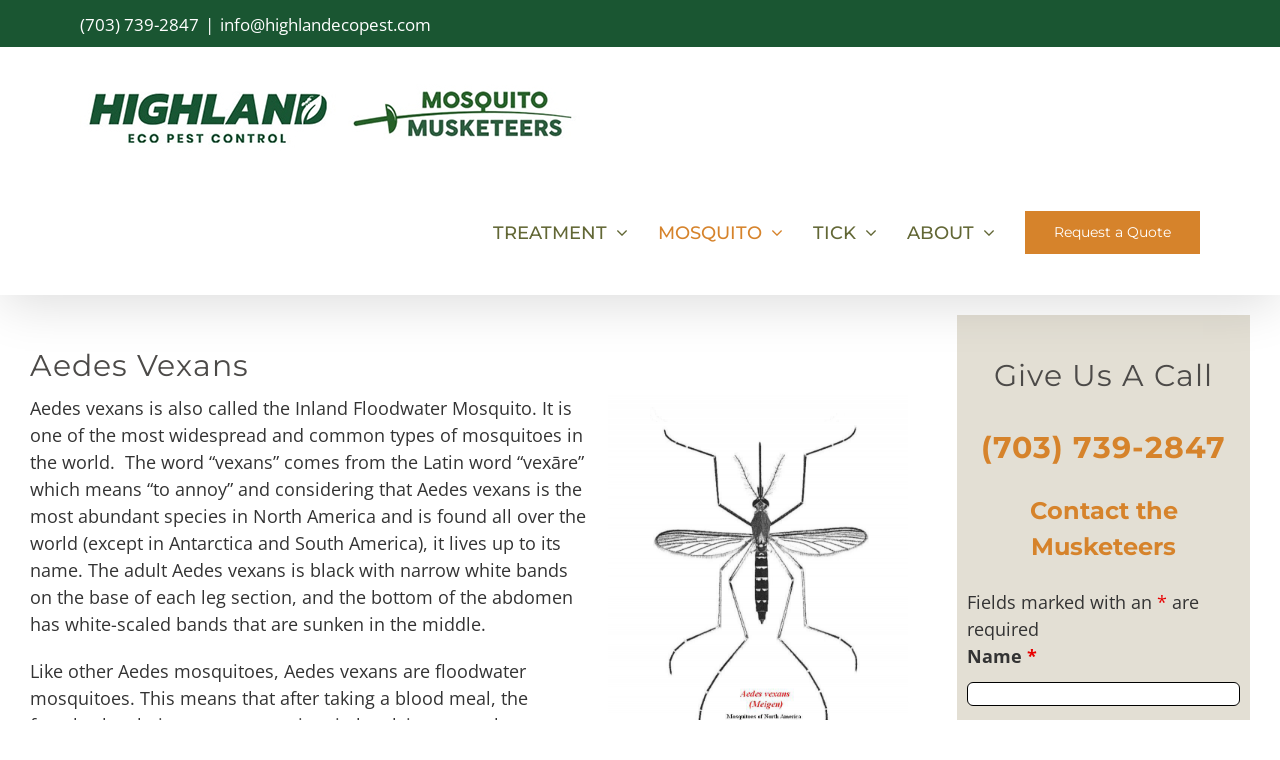

--- FILE ---
content_type: text/html; charset=utf-8
request_url: https://www.google.com/recaptcha/api2/anchor?ar=1&k=6LdgpQ4TAAAAAImD7tkgOh3EQAyxiNcaKPakKi3B&co=aHR0cHM6Ly93d3cubW9zcXVpdG9tdXNrZXRlZXJzLmNvbTo0NDM.&hl=en&v=N67nZn4AqZkNcbeMu4prBgzg&theme=light&size=normal&anchor-ms=20000&execute-ms=30000&cb=w2lrhu3ce0bu
body_size: 49235
content:
<!DOCTYPE HTML><html dir="ltr" lang="en"><head><meta http-equiv="Content-Type" content="text/html; charset=UTF-8">
<meta http-equiv="X-UA-Compatible" content="IE=edge">
<title>reCAPTCHA</title>
<style type="text/css">
/* cyrillic-ext */
@font-face {
  font-family: 'Roboto';
  font-style: normal;
  font-weight: 400;
  font-stretch: 100%;
  src: url(//fonts.gstatic.com/s/roboto/v48/KFO7CnqEu92Fr1ME7kSn66aGLdTylUAMa3GUBHMdazTgWw.woff2) format('woff2');
  unicode-range: U+0460-052F, U+1C80-1C8A, U+20B4, U+2DE0-2DFF, U+A640-A69F, U+FE2E-FE2F;
}
/* cyrillic */
@font-face {
  font-family: 'Roboto';
  font-style: normal;
  font-weight: 400;
  font-stretch: 100%;
  src: url(//fonts.gstatic.com/s/roboto/v48/KFO7CnqEu92Fr1ME7kSn66aGLdTylUAMa3iUBHMdazTgWw.woff2) format('woff2');
  unicode-range: U+0301, U+0400-045F, U+0490-0491, U+04B0-04B1, U+2116;
}
/* greek-ext */
@font-face {
  font-family: 'Roboto';
  font-style: normal;
  font-weight: 400;
  font-stretch: 100%;
  src: url(//fonts.gstatic.com/s/roboto/v48/KFO7CnqEu92Fr1ME7kSn66aGLdTylUAMa3CUBHMdazTgWw.woff2) format('woff2');
  unicode-range: U+1F00-1FFF;
}
/* greek */
@font-face {
  font-family: 'Roboto';
  font-style: normal;
  font-weight: 400;
  font-stretch: 100%;
  src: url(//fonts.gstatic.com/s/roboto/v48/KFO7CnqEu92Fr1ME7kSn66aGLdTylUAMa3-UBHMdazTgWw.woff2) format('woff2');
  unicode-range: U+0370-0377, U+037A-037F, U+0384-038A, U+038C, U+038E-03A1, U+03A3-03FF;
}
/* math */
@font-face {
  font-family: 'Roboto';
  font-style: normal;
  font-weight: 400;
  font-stretch: 100%;
  src: url(//fonts.gstatic.com/s/roboto/v48/KFO7CnqEu92Fr1ME7kSn66aGLdTylUAMawCUBHMdazTgWw.woff2) format('woff2');
  unicode-range: U+0302-0303, U+0305, U+0307-0308, U+0310, U+0312, U+0315, U+031A, U+0326-0327, U+032C, U+032F-0330, U+0332-0333, U+0338, U+033A, U+0346, U+034D, U+0391-03A1, U+03A3-03A9, U+03B1-03C9, U+03D1, U+03D5-03D6, U+03F0-03F1, U+03F4-03F5, U+2016-2017, U+2034-2038, U+203C, U+2040, U+2043, U+2047, U+2050, U+2057, U+205F, U+2070-2071, U+2074-208E, U+2090-209C, U+20D0-20DC, U+20E1, U+20E5-20EF, U+2100-2112, U+2114-2115, U+2117-2121, U+2123-214F, U+2190, U+2192, U+2194-21AE, U+21B0-21E5, U+21F1-21F2, U+21F4-2211, U+2213-2214, U+2216-22FF, U+2308-230B, U+2310, U+2319, U+231C-2321, U+2336-237A, U+237C, U+2395, U+239B-23B7, U+23D0, U+23DC-23E1, U+2474-2475, U+25AF, U+25B3, U+25B7, U+25BD, U+25C1, U+25CA, U+25CC, U+25FB, U+266D-266F, U+27C0-27FF, U+2900-2AFF, U+2B0E-2B11, U+2B30-2B4C, U+2BFE, U+3030, U+FF5B, U+FF5D, U+1D400-1D7FF, U+1EE00-1EEFF;
}
/* symbols */
@font-face {
  font-family: 'Roboto';
  font-style: normal;
  font-weight: 400;
  font-stretch: 100%;
  src: url(//fonts.gstatic.com/s/roboto/v48/KFO7CnqEu92Fr1ME7kSn66aGLdTylUAMaxKUBHMdazTgWw.woff2) format('woff2');
  unicode-range: U+0001-000C, U+000E-001F, U+007F-009F, U+20DD-20E0, U+20E2-20E4, U+2150-218F, U+2190, U+2192, U+2194-2199, U+21AF, U+21E6-21F0, U+21F3, U+2218-2219, U+2299, U+22C4-22C6, U+2300-243F, U+2440-244A, U+2460-24FF, U+25A0-27BF, U+2800-28FF, U+2921-2922, U+2981, U+29BF, U+29EB, U+2B00-2BFF, U+4DC0-4DFF, U+FFF9-FFFB, U+10140-1018E, U+10190-1019C, U+101A0, U+101D0-101FD, U+102E0-102FB, U+10E60-10E7E, U+1D2C0-1D2D3, U+1D2E0-1D37F, U+1F000-1F0FF, U+1F100-1F1AD, U+1F1E6-1F1FF, U+1F30D-1F30F, U+1F315, U+1F31C, U+1F31E, U+1F320-1F32C, U+1F336, U+1F378, U+1F37D, U+1F382, U+1F393-1F39F, U+1F3A7-1F3A8, U+1F3AC-1F3AF, U+1F3C2, U+1F3C4-1F3C6, U+1F3CA-1F3CE, U+1F3D4-1F3E0, U+1F3ED, U+1F3F1-1F3F3, U+1F3F5-1F3F7, U+1F408, U+1F415, U+1F41F, U+1F426, U+1F43F, U+1F441-1F442, U+1F444, U+1F446-1F449, U+1F44C-1F44E, U+1F453, U+1F46A, U+1F47D, U+1F4A3, U+1F4B0, U+1F4B3, U+1F4B9, U+1F4BB, U+1F4BF, U+1F4C8-1F4CB, U+1F4D6, U+1F4DA, U+1F4DF, U+1F4E3-1F4E6, U+1F4EA-1F4ED, U+1F4F7, U+1F4F9-1F4FB, U+1F4FD-1F4FE, U+1F503, U+1F507-1F50B, U+1F50D, U+1F512-1F513, U+1F53E-1F54A, U+1F54F-1F5FA, U+1F610, U+1F650-1F67F, U+1F687, U+1F68D, U+1F691, U+1F694, U+1F698, U+1F6AD, U+1F6B2, U+1F6B9-1F6BA, U+1F6BC, U+1F6C6-1F6CF, U+1F6D3-1F6D7, U+1F6E0-1F6EA, U+1F6F0-1F6F3, U+1F6F7-1F6FC, U+1F700-1F7FF, U+1F800-1F80B, U+1F810-1F847, U+1F850-1F859, U+1F860-1F887, U+1F890-1F8AD, U+1F8B0-1F8BB, U+1F8C0-1F8C1, U+1F900-1F90B, U+1F93B, U+1F946, U+1F984, U+1F996, U+1F9E9, U+1FA00-1FA6F, U+1FA70-1FA7C, U+1FA80-1FA89, U+1FA8F-1FAC6, U+1FACE-1FADC, U+1FADF-1FAE9, U+1FAF0-1FAF8, U+1FB00-1FBFF;
}
/* vietnamese */
@font-face {
  font-family: 'Roboto';
  font-style: normal;
  font-weight: 400;
  font-stretch: 100%;
  src: url(//fonts.gstatic.com/s/roboto/v48/KFO7CnqEu92Fr1ME7kSn66aGLdTylUAMa3OUBHMdazTgWw.woff2) format('woff2');
  unicode-range: U+0102-0103, U+0110-0111, U+0128-0129, U+0168-0169, U+01A0-01A1, U+01AF-01B0, U+0300-0301, U+0303-0304, U+0308-0309, U+0323, U+0329, U+1EA0-1EF9, U+20AB;
}
/* latin-ext */
@font-face {
  font-family: 'Roboto';
  font-style: normal;
  font-weight: 400;
  font-stretch: 100%;
  src: url(//fonts.gstatic.com/s/roboto/v48/KFO7CnqEu92Fr1ME7kSn66aGLdTylUAMa3KUBHMdazTgWw.woff2) format('woff2');
  unicode-range: U+0100-02BA, U+02BD-02C5, U+02C7-02CC, U+02CE-02D7, U+02DD-02FF, U+0304, U+0308, U+0329, U+1D00-1DBF, U+1E00-1E9F, U+1EF2-1EFF, U+2020, U+20A0-20AB, U+20AD-20C0, U+2113, U+2C60-2C7F, U+A720-A7FF;
}
/* latin */
@font-face {
  font-family: 'Roboto';
  font-style: normal;
  font-weight: 400;
  font-stretch: 100%;
  src: url(//fonts.gstatic.com/s/roboto/v48/KFO7CnqEu92Fr1ME7kSn66aGLdTylUAMa3yUBHMdazQ.woff2) format('woff2');
  unicode-range: U+0000-00FF, U+0131, U+0152-0153, U+02BB-02BC, U+02C6, U+02DA, U+02DC, U+0304, U+0308, U+0329, U+2000-206F, U+20AC, U+2122, U+2191, U+2193, U+2212, U+2215, U+FEFF, U+FFFD;
}
/* cyrillic-ext */
@font-face {
  font-family: 'Roboto';
  font-style: normal;
  font-weight: 500;
  font-stretch: 100%;
  src: url(//fonts.gstatic.com/s/roboto/v48/KFO7CnqEu92Fr1ME7kSn66aGLdTylUAMa3GUBHMdazTgWw.woff2) format('woff2');
  unicode-range: U+0460-052F, U+1C80-1C8A, U+20B4, U+2DE0-2DFF, U+A640-A69F, U+FE2E-FE2F;
}
/* cyrillic */
@font-face {
  font-family: 'Roboto';
  font-style: normal;
  font-weight: 500;
  font-stretch: 100%;
  src: url(//fonts.gstatic.com/s/roboto/v48/KFO7CnqEu92Fr1ME7kSn66aGLdTylUAMa3iUBHMdazTgWw.woff2) format('woff2');
  unicode-range: U+0301, U+0400-045F, U+0490-0491, U+04B0-04B1, U+2116;
}
/* greek-ext */
@font-face {
  font-family: 'Roboto';
  font-style: normal;
  font-weight: 500;
  font-stretch: 100%;
  src: url(//fonts.gstatic.com/s/roboto/v48/KFO7CnqEu92Fr1ME7kSn66aGLdTylUAMa3CUBHMdazTgWw.woff2) format('woff2');
  unicode-range: U+1F00-1FFF;
}
/* greek */
@font-face {
  font-family: 'Roboto';
  font-style: normal;
  font-weight: 500;
  font-stretch: 100%;
  src: url(//fonts.gstatic.com/s/roboto/v48/KFO7CnqEu92Fr1ME7kSn66aGLdTylUAMa3-UBHMdazTgWw.woff2) format('woff2');
  unicode-range: U+0370-0377, U+037A-037F, U+0384-038A, U+038C, U+038E-03A1, U+03A3-03FF;
}
/* math */
@font-face {
  font-family: 'Roboto';
  font-style: normal;
  font-weight: 500;
  font-stretch: 100%;
  src: url(//fonts.gstatic.com/s/roboto/v48/KFO7CnqEu92Fr1ME7kSn66aGLdTylUAMawCUBHMdazTgWw.woff2) format('woff2');
  unicode-range: U+0302-0303, U+0305, U+0307-0308, U+0310, U+0312, U+0315, U+031A, U+0326-0327, U+032C, U+032F-0330, U+0332-0333, U+0338, U+033A, U+0346, U+034D, U+0391-03A1, U+03A3-03A9, U+03B1-03C9, U+03D1, U+03D5-03D6, U+03F0-03F1, U+03F4-03F5, U+2016-2017, U+2034-2038, U+203C, U+2040, U+2043, U+2047, U+2050, U+2057, U+205F, U+2070-2071, U+2074-208E, U+2090-209C, U+20D0-20DC, U+20E1, U+20E5-20EF, U+2100-2112, U+2114-2115, U+2117-2121, U+2123-214F, U+2190, U+2192, U+2194-21AE, U+21B0-21E5, U+21F1-21F2, U+21F4-2211, U+2213-2214, U+2216-22FF, U+2308-230B, U+2310, U+2319, U+231C-2321, U+2336-237A, U+237C, U+2395, U+239B-23B7, U+23D0, U+23DC-23E1, U+2474-2475, U+25AF, U+25B3, U+25B7, U+25BD, U+25C1, U+25CA, U+25CC, U+25FB, U+266D-266F, U+27C0-27FF, U+2900-2AFF, U+2B0E-2B11, U+2B30-2B4C, U+2BFE, U+3030, U+FF5B, U+FF5D, U+1D400-1D7FF, U+1EE00-1EEFF;
}
/* symbols */
@font-face {
  font-family: 'Roboto';
  font-style: normal;
  font-weight: 500;
  font-stretch: 100%;
  src: url(//fonts.gstatic.com/s/roboto/v48/KFO7CnqEu92Fr1ME7kSn66aGLdTylUAMaxKUBHMdazTgWw.woff2) format('woff2');
  unicode-range: U+0001-000C, U+000E-001F, U+007F-009F, U+20DD-20E0, U+20E2-20E4, U+2150-218F, U+2190, U+2192, U+2194-2199, U+21AF, U+21E6-21F0, U+21F3, U+2218-2219, U+2299, U+22C4-22C6, U+2300-243F, U+2440-244A, U+2460-24FF, U+25A0-27BF, U+2800-28FF, U+2921-2922, U+2981, U+29BF, U+29EB, U+2B00-2BFF, U+4DC0-4DFF, U+FFF9-FFFB, U+10140-1018E, U+10190-1019C, U+101A0, U+101D0-101FD, U+102E0-102FB, U+10E60-10E7E, U+1D2C0-1D2D3, U+1D2E0-1D37F, U+1F000-1F0FF, U+1F100-1F1AD, U+1F1E6-1F1FF, U+1F30D-1F30F, U+1F315, U+1F31C, U+1F31E, U+1F320-1F32C, U+1F336, U+1F378, U+1F37D, U+1F382, U+1F393-1F39F, U+1F3A7-1F3A8, U+1F3AC-1F3AF, U+1F3C2, U+1F3C4-1F3C6, U+1F3CA-1F3CE, U+1F3D4-1F3E0, U+1F3ED, U+1F3F1-1F3F3, U+1F3F5-1F3F7, U+1F408, U+1F415, U+1F41F, U+1F426, U+1F43F, U+1F441-1F442, U+1F444, U+1F446-1F449, U+1F44C-1F44E, U+1F453, U+1F46A, U+1F47D, U+1F4A3, U+1F4B0, U+1F4B3, U+1F4B9, U+1F4BB, U+1F4BF, U+1F4C8-1F4CB, U+1F4D6, U+1F4DA, U+1F4DF, U+1F4E3-1F4E6, U+1F4EA-1F4ED, U+1F4F7, U+1F4F9-1F4FB, U+1F4FD-1F4FE, U+1F503, U+1F507-1F50B, U+1F50D, U+1F512-1F513, U+1F53E-1F54A, U+1F54F-1F5FA, U+1F610, U+1F650-1F67F, U+1F687, U+1F68D, U+1F691, U+1F694, U+1F698, U+1F6AD, U+1F6B2, U+1F6B9-1F6BA, U+1F6BC, U+1F6C6-1F6CF, U+1F6D3-1F6D7, U+1F6E0-1F6EA, U+1F6F0-1F6F3, U+1F6F7-1F6FC, U+1F700-1F7FF, U+1F800-1F80B, U+1F810-1F847, U+1F850-1F859, U+1F860-1F887, U+1F890-1F8AD, U+1F8B0-1F8BB, U+1F8C0-1F8C1, U+1F900-1F90B, U+1F93B, U+1F946, U+1F984, U+1F996, U+1F9E9, U+1FA00-1FA6F, U+1FA70-1FA7C, U+1FA80-1FA89, U+1FA8F-1FAC6, U+1FACE-1FADC, U+1FADF-1FAE9, U+1FAF0-1FAF8, U+1FB00-1FBFF;
}
/* vietnamese */
@font-face {
  font-family: 'Roboto';
  font-style: normal;
  font-weight: 500;
  font-stretch: 100%;
  src: url(//fonts.gstatic.com/s/roboto/v48/KFO7CnqEu92Fr1ME7kSn66aGLdTylUAMa3OUBHMdazTgWw.woff2) format('woff2');
  unicode-range: U+0102-0103, U+0110-0111, U+0128-0129, U+0168-0169, U+01A0-01A1, U+01AF-01B0, U+0300-0301, U+0303-0304, U+0308-0309, U+0323, U+0329, U+1EA0-1EF9, U+20AB;
}
/* latin-ext */
@font-face {
  font-family: 'Roboto';
  font-style: normal;
  font-weight: 500;
  font-stretch: 100%;
  src: url(//fonts.gstatic.com/s/roboto/v48/KFO7CnqEu92Fr1ME7kSn66aGLdTylUAMa3KUBHMdazTgWw.woff2) format('woff2');
  unicode-range: U+0100-02BA, U+02BD-02C5, U+02C7-02CC, U+02CE-02D7, U+02DD-02FF, U+0304, U+0308, U+0329, U+1D00-1DBF, U+1E00-1E9F, U+1EF2-1EFF, U+2020, U+20A0-20AB, U+20AD-20C0, U+2113, U+2C60-2C7F, U+A720-A7FF;
}
/* latin */
@font-face {
  font-family: 'Roboto';
  font-style: normal;
  font-weight: 500;
  font-stretch: 100%;
  src: url(//fonts.gstatic.com/s/roboto/v48/KFO7CnqEu92Fr1ME7kSn66aGLdTylUAMa3yUBHMdazQ.woff2) format('woff2');
  unicode-range: U+0000-00FF, U+0131, U+0152-0153, U+02BB-02BC, U+02C6, U+02DA, U+02DC, U+0304, U+0308, U+0329, U+2000-206F, U+20AC, U+2122, U+2191, U+2193, U+2212, U+2215, U+FEFF, U+FFFD;
}
/* cyrillic-ext */
@font-face {
  font-family: 'Roboto';
  font-style: normal;
  font-weight: 900;
  font-stretch: 100%;
  src: url(//fonts.gstatic.com/s/roboto/v48/KFO7CnqEu92Fr1ME7kSn66aGLdTylUAMa3GUBHMdazTgWw.woff2) format('woff2');
  unicode-range: U+0460-052F, U+1C80-1C8A, U+20B4, U+2DE0-2DFF, U+A640-A69F, U+FE2E-FE2F;
}
/* cyrillic */
@font-face {
  font-family: 'Roboto';
  font-style: normal;
  font-weight: 900;
  font-stretch: 100%;
  src: url(//fonts.gstatic.com/s/roboto/v48/KFO7CnqEu92Fr1ME7kSn66aGLdTylUAMa3iUBHMdazTgWw.woff2) format('woff2');
  unicode-range: U+0301, U+0400-045F, U+0490-0491, U+04B0-04B1, U+2116;
}
/* greek-ext */
@font-face {
  font-family: 'Roboto';
  font-style: normal;
  font-weight: 900;
  font-stretch: 100%;
  src: url(//fonts.gstatic.com/s/roboto/v48/KFO7CnqEu92Fr1ME7kSn66aGLdTylUAMa3CUBHMdazTgWw.woff2) format('woff2');
  unicode-range: U+1F00-1FFF;
}
/* greek */
@font-face {
  font-family: 'Roboto';
  font-style: normal;
  font-weight: 900;
  font-stretch: 100%;
  src: url(//fonts.gstatic.com/s/roboto/v48/KFO7CnqEu92Fr1ME7kSn66aGLdTylUAMa3-UBHMdazTgWw.woff2) format('woff2');
  unicode-range: U+0370-0377, U+037A-037F, U+0384-038A, U+038C, U+038E-03A1, U+03A3-03FF;
}
/* math */
@font-face {
  font-family: 'Roboto';
  font-style: normal;
  font-weight: 900;
  font-stretch: 100%;
  src: url(//fonts.gstatic.com/s/roboto/v48/KFO7CnqEu92Fr1ME7kSn66aGLdTylUAMawCUBHMdazTgWw.woff2) format('woff2');
  unicode-range: U+0302-0303, U+0305, U+0307-0308, U+0310, U+0312, U+0315, U+031A, U+0326-0327, U+032C, U+032F-0330, U+0332-0333, U+0338, U+033A, U+0346, U+034D, U+0391-03A1, U+03A3-03A9, U+03B1-03C9, U+03D1, U+03D5-03D6, U+03F0-03F1, U+03F4-03F5, U+2016-2017, U+2034-2038, U+203C, U+2040, U+2043, U+2047, U+2050, U+2057, U+205F, U+2070-2071, U+2074-208E, U+2090-209C, U+20D0-20DC, U+20E1, U+20E5-20EF, U+2100-2112, U+2114-2115, U+2117-2121, U+2123-214F, U+2190, U+2192, U+2194-21AE, U+21B0-21E5, U+21F1-21F2, U+21F4-2211, U+2213-2214, U+2216-22FF, U+2308-230B, U+2310, U+2319, U+231C-2321, U+2336-237A, U+237C, U+2395, U+239B-23B7, U+23D0, U+23DC-23E1, U+2474-2475, U+25AF, U+25B3, U+25B7, U+25BD, U+25C1, U+25CA, U+25CC, U+25FB, U+266D-266F, U+27C0-27FF, U+2900-2AFF, U+2B0E-2B11, U+2B30-2B4C, U+2BFE, U+3030, U+FF5B, U+FF5D, U+1D400-1D7FF, U+1EE00-1EEFF;
}
/* symbols */
@font-face {
  font-family: 'Roboto';
  font-style: normal;
  font-weight: 900;
  font-stretch: 100%;
  src: url(//fonts.gstatic.com/s/roboto/v48/KFO7CnqEu92Fr1ME7kSn66aGLdTylUAMaxKUBHMdazTgWw.woff2) format('woff2');
  unicode-range: U+0001-000C, U+000E-001F, U+007F-009F, U+20DD-20E0, U+20E2-20E4, U+2150-218F, U+2190, U+2192, U+2194-2199, U+21AF, U+21E6-21F0, U+21F3, U+2218-2219, U+2299, U+22C4-22C6, U+2300-243F, U+2440-244A, U+2460-24FF, U+25A0-27BF, U+2800-28FF, U+2921-2922, U+2981, U+29BF, U+29EB, U+2B00-2BFF, U+4DC0-4DFF, U+FFF9-FFFB, U+10140-1018E, U+10190-1019C, U+101A0, U+101D0-101FD, U+102E0-102FB, U+10E60-10E7E, U+1D2C0-1D2D3, U+1D2E0-1D37F, U+1F000-1F0FF, U+1F100-1F1AD, U+1F1E6-1F1FF, U+1F30D-1F30F, U+1F315, U+1F31C, U+1F31E, U+1F320-1F32C, U+1F336, U+1F378, U+1F37D, U+1F382, U+1F393-1F39F, U+1F3A7-1F3A8, U+1F3AC-1F3AF, U+1F3C2, U+1F3C4-1F3C6, U+1F3CA-1F3CE, U+1F3D4-1F3E0, U+1F3ED, U+1F3F1-1F3F3, U+1F3F5-1F3F7, U+1F408, U+1F415, U+1F41F, U+1F426, U+1F43F, U+1F441-1F442, U+1F444, U+1F446-1F449, U+1F44C-1F44E, U+1F453, U+1F46A, U+1F47D, U+1F4A3, U+1F4B0, U+1F4B3, U+1F4B9, U+1F4BB, U+1F4BF, U+1F4C8-1F4CB, U+1F4D6, U+1F4DA, U+1F4DF, U+1F4E3-1F4E6, U+1F4EA-1F4ED, U+1F4F7, U+1F4F9-1F4FB, U+1F4FD-1F4FE, U+1F503, U+1F507-1F50B, U+1F50D, U+1F512-1F513, U+1F53E-1F54A, U+1F54F-1F5FA, U+1F610, U+1F650-1F67F, U+1F687, U+1F68D, U+1F691, U+1F694, U+1F698, U+1F6AD, U+1F6B2, U+1F6B9-1F6BA, U+1F6BC, U+1F6C6-1F6CF, U+1F6D3-1F6D7, U+1F6E0-1F6EA, U+1F6F0-1F6F3, U+1F6F7-1F6FC, U+1F700-1F7FF, U+1F800-1F80B, U+1F810-1F847, U+1F850-1F859, U+1F860-1F887, U+1F890-1F8AD, U+1F8B0-1F8BB, U+1F8C0-1F8C1, U+1F900-1F90B, U+1F93B, U+1F946, U+1F984, U+1F996, U+1F9E9, U+1FA00-1FA6F, U+1FA70-1FA7C, U+1FA80-1FA89, U+1FA8F-1FAC6, U+1FACE-1FADC, U+1FADF-1FAE9, U+1FAF0-1FAF8, U+1FB00-1FBFF;
}
/* vietnamese */
@font-face {
  font-family: 'Roboto';
  font-style: normal;
  font-weight: 900;
  font-stretch: 100%;
  src: url(//fonts.gstatic.com/s/roboto/v48/KFO7CnqEu92Fr1ME7kSn66aGLdTylUAMa3OUBHMdazTgWw.woff2) format('woff2');
  unicode-range: U+0102-0103, U+0110-0111, U+0128-0129, U+0168-0169, U+01A0-01A1, U+01AF-01B0, U+0300-0301, U+0303-0304, U+0308-0309, U+0323, U+0329, U+1EA0-1EF9, U+20AB;
}
/* latin-ext */
@font-face {
  font-family: 'Roboto';
  font-style: normal;
  font-weight: 900;
  font-stretch: 100%;
  src: url(//fonts.gstatic.com/s/roboto/v48/KFO7CnqEu92Fr1ME7kSn66aGLdTylUAMa3KUBHMdazTgWw.woff2) format('woff2');
  unicode-range: U+0100-02BA, U+02BD-02C5, U+02C7-02CC, U+02CE-02D7, U+02DD-02FF, U+0304, U+0308, U+0329, U+1D00-1DBF, U+1E00-1E9F, U+1EF2-1EFF, U+2020, U+20A0-20AB, U+20AD-20C0, U+2113, U+2C60-2C7F, U+A720-A7FF;
}
/* latin */
@font-face {
  font-family: 'Roboto';
  font-style: normal;
  font-weight: 900;
  font-stretch: 100%;
  src: url(//fonts.gstatic.com/s/roboto/v48/KFO7CnqEu92Fr1ME7kSn66aGLdTylUAMa3yUBHMdazQ.woff2) format('woff2');
  unicode-range: U+0000-00FF, U+0131, U+0152-0153, U+02BB-02BC, U+02C6, U+02DA, U+02DC, U+0304, U+0308, U+0329, U+2000-206F, U+20AC, U+2122, U+2191, U+2193, U+2212, U+2215, U+FEFF, U+FFFD;
}

</style>
<link rel="stylesheet" type="text/css" href="https://www.gstatic.com/recaptcha/releases/N67nZn4AqZkNcbeMu4prBgzg/styles__ltr.css">
<script nonce="xyTbJ94ckNgxepBatdfyRQ" type="text/javascript">window['__recaptcha_api'] = 'https://www.google.com/recaptcha/api2/';</script>
<script type="text/javascript" src="https://www.gstatic.com/recaptcha/releases/N67nZn4AqZkNcbeMu4prBgzg/recaptcha__en.js" nonce="xyTbJ94ckNgxepBatdfyRQ">
      
    </script></head>
<body><div id="rc-anchor-alert" class="rc-anchor-alert"></div>
<input type="hidden" id="recaptcha-token" value="[base64]">
<script type="text/javascript" nonce="xyTbJ94ckNgxepBatdfyRQ">
      recaptcha.anchor.Main.init("[\x22ainput\x22,[\x22bgdata\x22,\x22\x22,\[base64]/[base64]/[base64]/[base64]/[base64]/[base64]/KGcoTywyNTMsTy5PKSxVRyhPLEMpKTpnKE8sMjUzLEMpLE8pKSxsKSksTykpfSxieT1mdW5jdGlvbihDLE8sdSxsKXtmb3IobD0odT1SKEMpLDApO08+MDtPLS0pbD1sPDw4fFooQyk7ZyhDLHUsbCl9LFVHPWZ1bmN0aW9uKEMsTyl7Qy5pLmxlbmd0aD4xMDQ/[base64]/[base64]/[base64]/[base64]/[base64]/[base64]/[base64]\\u003d\x22,\[base64]\\u003d\x22,\[base64]/Cix1cL8KgScO/PhHDhFvCrsOAwoLDo8Klwr7Dr8OcGH5JwqRnRCJ+WsOpWBzChcO1dsKEUsKLw4fCkHLDiSQYwoZ0w794wrzDuURCDsOewqHDoUtIw49jAMK6wovCtMOgw6ZkOsKmND5+wrvDqcKmXcK/[base64]/Ct8KxwpzDksOVwrjCkSvCnsOhPjLCrRo9BkdPwovDlcOULsK8GMKhClvDsMKCw501WMKuHV9rWcKFdcKnQCbCh3DDjsO7wpvDncO9a8Oawp7DvMKPw5rDh0ILw5Ydw7YrPW44WD5ZwrXDtn7CgHLCoxzDvD/Dkk3DrCXDisOAw4IPDFjCgWJFLMOmwpcTwozDqcK/[base64]/Dp3rCpWrClcOBVSdubRsDw7vDoGl6IcK/w4YDwpMxwqrDvX7DhcOzK8KpacKrJ8O1wqMbwqo/aWs8Omxqwp89w5U3w5E/RjvDicKEX8Opw4xswo7DicK3wr3Ctn1ZwpTCtcKLEMKcwqfCm8KdIFnCtwPDk8KOwrHDjMKkVcOPQCjCkMKbwqzDty7CvsOBFT7CsMKpQkVpw41sw4LDh0LDnETDtcOrw7cwCXjDgg/[base64]/Cp8KgCDsywqkcCwZBLEk4w7zCh8Oiw5N9wqHCo8OwN8O9LsKYeQXDocK5PsOrNcOnw41GeSnCssODNMORIMK6woZOKXNawrPDqlsDH8OQwqLDtMK0wpQ1w4nDgjZsKSZOaMKEPsKFw4I7w4BsJsKYPEh+wqHCs3PDpF/Cu8Klwq3CucKKwphSw4ZGSsOxw4zCv8O4QGvCuyVrw7PDh0tCw50cUsOpD8OgdSUnwpUqWcO8wqHDqcKRccKuecKjwq96MkHDi8KQf8KecMK1Y29zwopVwqgGQcO/wp3CkcOlwqBMKcKfcmsgw4oKw6jCu33DqMK+w7Ezwr/DicKALcKnI8KLbgpJwpFUNXTDksKaAW0Rw4bCv8KGRsKvfzfDslPDvmAvfsO1SMOrE8K9LMOzZsOfDMKpw7HClwjDq1/[base64]/[base64]/DtWPCr184MxvDicOIwo95w4FSwrLDnErCt8OpasOTwqE6L8ORKcKCw4XDkUAWEcObSGLCpDbDpSsXQcOtw6/Dgn4iacK7wq5CKMOQbAjCvcKMHsKQU8OCO2LCv8K9N8K/[base64]/CuRLCkVIWRQDDpcOveMKCwrDDn8KdwrDCpsKHwpfCpwoDwqRhAMKtUsOZw5nCgXsiwqA6V8KxKMOZw5fDo8Oawpt4Y8KIwo4wKMKTbzF2w6XCgcOIwr/DnC8paVg3fsKCwp/CuwhUw5lEW8Osw7QzZ8KBw5rCon5Uw5hAwrRbwp97wpnCj0DCkcOkJQbCpEnDiMOfDl3CksKbTCbCjMOmV0Egw5HCm2bDmcO6T8OYYzHCucKVw4/DhsKewqXDgERGaHBUa8KUOm9QwoNbdMOgwp1BdCtAw43CpUIHYyAqw7TDvsOwC8OZw6RIw4dww74/wqfDvHNnOxZwJClyLWnCvMONRiMQf3/DonTDnRTDgMOSJVJOPREqZcKDwpnDs1ZLPhUyw4rCuMOnPMOrwqEnYsO8O1sSIkrDu8KLIg3CozRJScKOw7nCvMKwPsOcH8KdAQXCscKFwrfCimLDgGx7F8KlwqXDk8KMw6Vtw6ldw4PComzDhwVSBcOPwozCpcKILCR8TcK2w7h/woHDlnbDvMKHYEUQw5QHw7NMbcKOQCQ4fsO4ccKxw6TChzNzwrd8wonCnn9dwqAMw7vCpcKdQsKTwrfDiDdmwq9paTYCw4nDp8K8wqXDusKhXBLDik/CiMKdTAYyPl3Dj8KbLsO2dxAuFBsxU1/DtsOVFFNQDHJUwrrDombDgMKaw5dlw4LCr142wp04wot/f33CssOSAcOOwonCoMKuT8OnT8OSOCxcH3M4FjJTw63CoWDCvwUeGgLCp8KrYEnCrsK0emrDkzIAdMOWFSXDocOUwq/CrhlMW8KYbsOOwp87woLCqsKGSjs9wqLCm8Oaw7YlLgvDjsK3wo9+wpbCmMOxO8KTVRRHw7vCi8Oow6kjwqjDhGPChhlSTMK4wqIXN0ofNMKNccO7wo/[base64]/ChQzCnTfCkgJ2w5EDw7/DksOcwpZPJS3DmMOYwqrCphNyw6/DicK6K8K9w7DDojzDjcOOwpDCgMKnwozDg8Oew7HDq2fDl8K1w4t/YWxDwr/[base64]/KsKUSsKSM1HCoADCqHJgwpnCgTbDkA7Crj1Gw60XMm4iKMOiSsKsOBthDAFGJMOdwrzDujXDrsOtwpPDjXzCs8Opw4oUNyXDv8KcCcO2UFYsw79EwqXCosKewrbCssK4w5dDcsOlwqBDa8OrLkdjcDPCi33CshLDkcKpwpzCj8KuwonChSFBbMOLRi/DgcKEwrNQPWjCmn7Dm0DCpcKSwrbDjMKpw4BkNE7CuhTCr0JBLsKpwq/CuXDCoTvClGdvRsKxwoQFAR0ga8KYwpgMw6bCgMOSw7lwwr7CiA0hwrnChhLCksOywpNeYRzCqAPDqSXCjxDDpMKlwrxdwoHDk3ogAMOndh3DrD1LMTzCrjPDg8Oiw4jCksOvwqTCvwLChkdPVMOEwrfDlMOTesKFwqBqw5PDtMOAwolawrpJw5kWbsOXwolnTMO/wpQUw6ZIZMKIw7pww5vDlW1DwqfDvcKnYm3DqTtnaCHCnsO1Q8OQw73CscO+wqM6LVzCq8Oew6bCrcKCeMOnNAHClC5Tw6F0wo/[base64]/wpHDjsKww7EQXsOwecOQw6PCmMKfwotUwrXDlMKGIsKgwqnDjVbCnDYxSsOZPTnChWLCs24gTjTCkMKCwrRTw6ZWVsOWYXPCmMOxw6/CgsOiX2TDqMOLwp9+wo1qRFlxCcOCagJ6wp3CqMO/[base64]/woYwwppaVMK3Ll/ClsKycDR8YUMgJMOncMKtA8KFwpVVXE7CkG/DsHfCgcO+w5dYGhDDr8KPwoTDocOowp3CjcKOw7IkQMKMOSYGwovCtsOJSRTCkH9AQ8KTDFPDlsKRwpJlNcKpwo1hw4XDhsOZRws/[base64]/Cs8OaJ3HCqsK/IMO5w6PDicODw4XDvcOjwq3CjnUfwr0lO8O1w4QlwqkmwoTCsAHCk8KDfB3DtcO/V3vCnMO6XVIjU8O4SMOwwpTCrsOtwqjDg0QtckvDq8K+w6BBwoXCghnCoMKswrDCpMO7wq0UwqXDqMKMQn7DkR5DUAzDrC0GwolXYw7DjTHCkMOtfBHDocOawpIBHH1SK8OcdsKkw5fDrcOMw7DCmkwSFVPCj8OweMKewohBY3/[base64]/CulMUbMOBJcKvw53DgMKbZAp1w4HDoQTDoQPCvyZINRQqPzLDocOOBxM7wovCtXPCtGjCq8KgwrnDmsK2fg/CllbCkRt2EXPCpwXCsiDCjsOQJxDDvcOyw4TDuEd7w5Nsw7/CjRXDhsK1OcO3w4rDksOcwqPCuClXw7/Dgh94wofCmMOwwoHDh2Z0wpjDsHfChcKKcMK8wrXCgBIrwox8aznCqMKBwr8ywo9uQnNNw6/Di0NSwrBhwpDDugQwYAliw78XwpHCu1Utw5pVw4PDm1DDl8O+FcOlw7XDlcKDUMO4w6gTYcO7wqE0wogSw7/DssOjK28MwpXCpMODwqUzw5rDvA3DgcKTSxHDhhYywo/CpMOMw5p6w7F8OMK3fxpWFkhHesKNQcONw654C0fDpMOfJUfDocKywqrCscOnw7gSScO7MsOPNcKpSUE6w4IOSiDCrsK3w64mw7MgTgtiwojDvzLDoMOLw5B3wqlsU8O4C8KFwoQSwq8mwp7DmBTDncKOGAh/wrjDqznCiVDCiHfCmHDDqRbClcOPwoB1UMOHd1BKCcKOfMOYPm5AKCbChjbDjsO8w4TCtzB6w6MyRVBiw5cYwpx/wozCqmDCn31Xw70jHkrCtcKkwprCvcK4awlTe8KZNEEIwr83UcKpUcOWbsKGwq8iw6bDrMKCw4wBw5x0X8KTw7XCu33CsCdmw7/Cg8O1GMKqw6NIJFDCkjHCiMKNWMOeAsK4FyPCi0gfP8KZw7vCtsOIwqtVwrbCksK/OMOaEi5+VcO7EndyTGDCt8Knw7YSw6XDqAzDv8KvQ8KKw7pBZsKpw5jDk8KvTg/Ci2bCg8K9NMOGw6vChy/CmQcWLsOPN8KVwrfDtxDDo8KXwpvCgsKKwoUUJGbCnsOgNjc4dcKPwrcPw6QewozCpVpow74lwp/Cgy0sAHseKUbCrMOUcsK6fF8tw7xjYcOUwpMdTsK0wpppw4HDlF8seMKbMGJnZcOJblbDllXCkcO/NRfDikN5wqhMSmkXw6zDsgvCvngQEkIkw6HDiDlswrR/[base64]/w47DpsOSWHfCt8Ogw5sIQGjDmMK6wrJyw4rCjBNTan/DkwLDoMONUibDlcKXNX50JsOtPsKGI8OiwrYHw7HDhyV5OcKTEsOzG8KfPsOEQTTChG3CpQ/DvcKAJcOIF8K6w6J9WsOIdMO7wpgDwoc2KX85QcODfxHCocKewrLCucKWw6TCmcKwGcKNYsORe8OiOcOLw5JJwp3CjhvCkWd3QkTCr8KIeFrDqDU0W2PDi3QfwqA6McKMZmXCiDNrwp8sw7bCtAbDusK/w7Ziw5Z1w5AYJGrDsMOUwrBAVUBbwpHCrjfDucO6LsOudMOOwp3CjDB9GRd/czbChl7DhybDpnrCplIqUg8+ZMObPD3CgmjCuGzDucKOw4bDq8O5MsKAwr8KHMOVN8OBwpXCqWXChxkbPMKcwr0FDGdHSWAOHcO4QHPCtcOEw5khw6l6wrtBBXXDhSbCr8Osw5PCr0ALw47CiURWw43DjUXDmg8lATrDnsKVwrPCk8KRwohFw5vDvDvCssOiw5XCl2/[base64]/[base64]/[base64]/w4LClnTCgMK2w7gPRlJNw5vDsMOzScOTfMK+GsKuwrodPEE8YR5DQADDmFLDgE3ChcOYwrnChXjCgcOQSsOPJMOqaRtYwq88Igw1wooqwpvCtcOUwqB3cXDDscOMwoXCsmrCscK3wqNPY8KhwoNFL8O5TTfCjDBCwrBbSF3Dtj/[base64]/Cr8O1w5vChBPCi8KJOMKFw5UKw5nDk8O4w7NmFcOVB8OMw4jCtzdCABnCk3/[base64]/DkcOVw7bDosKOwqvCrMKNwqDDtCTDm3szwpQTw4DDr8Ovw6TDsMKLwqXDlBbDgMOEdGNNZXZVw6TDhmrDvsKUKMKlDMK+w6HDjcOiLsKLwprCk3zDiMKDdMOyP0jDuHEBw7hTwotiFMOZwrjCuk88w5RCSjgowqrDiXfDjcKWB8Omw7rDqXl3WCnCmiBLRlvCvWh/[base64]/[base64]/Dm8KNwoLDt8Oyw5Muw5vCuCrCu8KAUsOZwqdPw5hCwqFgXcORT0PCphpew47DtMOgdl7CpER7wrATR8Oqw6rDgBHCj8KpRj/[base64]/[base64]/Ct8OPEcOLw4vDqkPCkA7CnsKawrQcwpPDgVjCqsOcSMOxHXzDqcOwAsK5dMOFw58Kw5REw5guW0nCkGTCvy7ClMOSD2xrDD/Cm2U3wrw7YB7CucK8agQQGcKsw7NLw5vCrl3CssKlw5Jow7vDoMONwohELcO7wox8w4jDv8OofmbDjSnDuMOCwphKcw/CrsONNVPDm8OqaMKtZDpEWMKuwovDrMKfZ0jDisO6wpcqf2nDh8OHC3LCncKRVQjDv8K6wpJFwrvDkgjDtSZCw69lL8OiwrpGw7J4J8O0fVQJd3c/DMOhSHg/U8Ouw4MuYz/DhGTChDAFADIzwrbCv8KYacOCw7RsTsKJwpAETUzCm2TCtk56wpZxwqLClUTClMOqw4HDlDjDu2jCqQ9GOsKpasOlwqsKQirDpsOqPsObw4PCsxAtwpLDr8K3YyBxwpkvcsKnw59Uwo/CpCXDoW/DmnPDgR1lw6dABzXCsHfDpcKawphEeR7DqMKST0kpwpHDmsKkw53DnVJtQcKdwrZzw54cecOmM8OQYcKVw4ALEsOiBsKiQ8OWwqvCpsK3YzoidQ5zAyNYw6ZmwrzDuMKqf8OGZQ/DmsKLS1UlVMO1XcOJw7nChsKwcDlsw4HCmDfDqVXDvsOIwqrDvz9/w4s8cyPDhUHDnsKAwopTKmgEdQLCgXPCuB3CmsKrM8KywrTCqSl/[base64]/Cg8OZOD1aIMK3PmrCplXCqcKwwpJQwq40wo5uwo/Cr8OOwoDCpyXDiA/DtMOMVsK/IEdmZW3DqwHDucKqTnILfm1lLVLDthBVSQ4pw7PCvcOeAsKyCVYcw67DlyfDklXCnsOMw5PCvSpudsKzwr0lfMKzZ1DCpEzCnsOcwqBXwovCtX/CisKgHEUKw7zDhcOuOMOkMsObwrHChGDCjGgMcUzCvMOZwqbCucKKE2nDi8OHw4/CtVh0XnLCmMONMMKSGjDDgsO6AMONNGTCjsOhXsKRRy/ClMKhLMOZw7Jzw4NYwpzDtMO0I8OlwowDw7JvLUnCuMOKM8KIwqbDpcKFwotFw47DksO6XV9Kwq7Cg8K+w5xbw5/CpcOww44HwrbDqmPDvGcxFDt2wowQwo/ChSjCsiLCmD0SVWF7e8OMAMKmwqPChgzCtBXCnMOgImw6f8OWVA0/wpUPUXpywpAXwrLCkcKVw5fDs8O6eQpAwo7ChsOjw5A6OsK/PlHCpcOXw4xEwqopTmTDucOgHGFBMgXCqwrCgzBqw54KwoQEGcKDwqlWRcOmwpMtS8Odw7c0JXQZNTxZwozCgVBPd2rCqk8EGMKNXS4pIRh1eSlXE8OFw6HDtsKvw4Vyw5METMO8GcO+wqdDwp3DhsO8PCggFQHDocO6w59IRcO1wqrCnERhwp/DokHCicKrK8Kqw6FlX3s7Lnt6wpZEWizDuMKlHMOFQMKpU8Kzwp7DpcOEU1dPJzLCocOTREDCimfDhwUWw75DGcOTwoNBw6XCtVQzw4LDp8KAw7RnP8KSwpzChl/DocK7w4VAHCIEwr7CjMO9wrrCuiAJDWYMaVDCqcKuwqTCn8O8wp1fw5Elw5/CnMOYw7tSNlLCvGPDoVdQUAnDjcKmOMKHCkx1w4/Dg0kgTDTCk8KWwqQyTcOdagxZHUhdwrNiwr7CnMOJw7LCtxUJw4LCisO6w4rCrmwVbwd8wp/[base64]/Y0VyFQHDjcKeZFrDs8KKUnHDpcOBecOUwrJ8wpw6DUjCh8OXwoPDo8OXw7/CvMK9w5zDhcKCw5zCg8KXb8OgVSLDtm/CvMOuT8ODwrIjXXRHDzTCpyp4Xj7ClDcFwrYLQVsINMKTwoTDs8O2wpXCq3XDsEHCgmZlf8OKfMKTwrFiOknCqHhzw6YlwqjCgjhSwqXCpmrDs2YYAxDDiSLClRZbw5ZrQcKDPcKqARrDosOVwrHCkMKCw7zDo8O5L8KOTsOowq5hwovDgsKwwpw/wrzDhMOTJnvCslMTwqfDkxLCn0fCiMK2wp8xwrfCtnrDjlhjL8OgwqrCk8OcI13CoMO/w6FNw7PClGTCrcOGUMOdwq7DkMKMw4E3WMOgf8ONw5/DjmrCt8Owwo/[base64]/Cl8OIw7DDr8KDwo0rJR7DryUhw7wxQ8OcwrnDjBHDm8Klw6Eew5bDlcKZfgPClcO2w67Du0k4E03CqMORwrk9KGtFTMO8wpHCksKJNCQ9w7XCn8Oow6PCusKFw5kzQsObdsOrw5E4w6PDuW5bSD4+G8OKGXfCm8OFKXgpwrfDj8Klw4xxeBTCrBvDnMOzPMO/eQHCtBlGwpkxEXHDvcOXXcKSQXtzYMODK29VwowLw5rCncOCXhPCoihiw4DDqsORwp8fwrTDrMOywrbDqAHDkR1VwozCg8OUwoY/JWVlw7NAw5giw6HCmlRfe3HChDjCkxRGPSQfAsOrWUkzwotmUzt5XiXDkAAuwo/DrsOCw5gmA1PCjmM8w75Hw7zCqn5xX8KvNj93wpYnKsO5w4pLw6/Cjmh4wojDocO5YTvDtVTCoVJww5VgPcKuw45EwrrCu8OWwpPChGEZPMKFdcOOaC3CoivCocKuw7lCHsOYwrY2FsO8w5FEw7tRL8KBWm7Dr2/DrcO/Ng1Kw40SPD7CuwRrwozCmMO9eMKUEsOYIcOZw7/[base64]/CowzClXzDmsKxK8KfTcO5QsKPwqxFwpdSKU/Cl8OFVcOzEjJHRcKBf8KWw6PCrsONwoNBZTzCs8OGwrlcbMKuw7rDkX/Dn0kqw7h2wo8VwqDCjw1Hw7LDnivDrMOeeQ4XPnZSw5HCnnJtw7YaPX8ufABDwrcxw7PCtDnDiyfCjgknw7Iuw5Jnw6JPccO4LEbDuFjDvsKawqtjFWR3wqfCjBYlWMOpb8KseMO1PmMdC8KzDx1+wpALwolte8KWwr/Cj8K2YcORw47Dv3labwzCr1jCosKJVGPDmsODcA13G8O8wqUhKV7DuVvCpiHCk8KMDmHChMODwrwoMkpAPRzCv1/CjMO7NG55w7IWfQzCp8KVw5gDwos7fsKew7ktwrrCosOCw4E4MlhkdRTDi8KvCwrCr8Ktw7DCr8OHw5ATAsOgcnFaRhrDjsOlwrJ/KXXCscK+wokCfR17wqIvFVjDnADCoFNbw6bDnm3CssKwIMKfw7UdwpUUfhAbRSdXwq/DsStjw47ClCDCnwFLRGzCncOCPkjCiMK0X8ODw4VAwoHCn3I4w4Axw7Faw5zClcOYblHDk8KOw6jDvBfDocOKw5nDpMK4Q8KDw5fCtzkfGMOhw7pfHkwhwoXDvTvDlTUlB07DjjHCk094GsObEjkSw4sWw5N9woHCgxXDti7Cl8OMSl1iS8Ovez/DrksNBk8ewoDDr8KoBwtqE8KBb8K+w5Afw63Do8Kcw5h/[base64]/[base64]/DniBvdFbCvcO1ExdnwrbDgcKewqpGQ8OBLT4aJ8K7XcOkwqPDl8OsBsKGwrrCtMK5Z8OfYcO1Z3Ecw7I2UmMHfcO8fH9pQA3CqcKbwqsJUUhKJMKww6jCoSonAg9EP8KYw7TCr8ONwqvDsMKACcOEw4/Dq8KJdFDChcKbw4rClsKywoJyZMOFwpbCojPDuRvCtMOww7/Cm1fDmWoaK204w4oYAcOCJcKqw4N+wqIbwqzDlsO8w4Bww7fClmAVw60ZZMKEOXHDrgJbw7hwwoFZbEDDjCQ7woYRS8OTwodaScOHwpsFwqJdN8KRAmsSfsOCP8KmeBs1w7Z1OmLDkcKLVsKow4/ChV/CoVnCqMKZw43DuHQzYMOiwpzDt8KQS8O8w7Blw57CrsKKXMOJHcKMw47DicOjYRIzwo0OHsKOM8Obw7bDnMKBNDlSS8KJX8O1w6kOwr/[base64]/DoMKUfMKqQMKPwqdnfhFWVMOQY1kawok5MGAEwqsXwok7cQhDOypNw6bCpQjCkSvCuMOLw61jw6LCnQbCmcOQdT/[base64]/w5nCtMKYQg7CrcOnw6clRUnCsMOURsKiKMOEbsOSa0nCgw7DrDrDsypPN2kbZ3scw6sYw7PChxDCh8KDf3Z5AWXChMK/[base64]/DrsOMw5zDmcKDw4HCjiTDhXNMwrVFX8KQwrjCuTzCksKuNcKMdjbCkMO+bE8lwqfDosOxHH7Cox9jwp7Dq1l/[base64]/ClVfDiMOawoLCmsKiXkIjBsODXmg2w5PDtMO+fjApw75IwqnCo8KGfmE1GsKUwpY7JsKNHAYyw47DpcOWwp88S8OIPsKXwroSwq4mbMO4wpgpw5/CmMOUImTCiMO6w4pEwoZMw7PCgMKbd0hrDsKOCMO2PC7DvCrDlMK7wqwGwqRNwqfCrHcOb3PCoMKKwqXCosK/w7/Dsx06AhcMw650w47CvRMsFXnDtmnDtsOTw4TDlyvCp8OpE2jCr8KiXzDCk8OAw5QbVsO3w7PCgmHDlMOTFcK2XMO5wprDo0nCvsOIYsONw6nDiidXw4xZUMODwpDDg2Yxwpx8woTDnETDoA4hw6zCr1nDtS4MKMKuGg/[base64]/TA9+w4nDgsOnw5TDkMKjbMKPw63CnMO5RMK4W8KqPMKMwqx9csK4AcKNM8OAEGHCgyvCh1bCoMKLDjvCv8OnJgvDtcOjDMKoScKGOsKkwp3Dhy7DpcOtwooPFcKgesOHEkQVY8ODw6/CscKiw5gzwo3CpwfCnMKaOA/DhMOnf3NzwqDDv8KqwpxAwrLCmjjCr8OQw4Fiw4bCkcKYIcOEwowVYB0AC1fCncKJPcKfwpjChlrDu8OQwq/CncKxwpnDiwsYfWPCsEzDoWoWNFccwqQODMOABFZQw4XCnxbDrHDCoMK5AMKowpgVd8OkwqDCsU3DpCwNw5bCpsKgeHYDwqvCrEdPRMKqCSnDvMO3JsOWwoIJwpIBwpsYw4DDjR3CgsK9w4wQw57CicK0w4ZVexTDhQ3Ci8O8w7JEw5/CpGHCm8O7wo7CliJDfMOMwoRjw4Efw4hrRX/Dv3t5UTjCtcKdwovCiXsCwoQFw5ImwonDpMO4acKbJyTDl8OCw5/DkcOtC8KQaCvDpwNqQcO4C1pIwp7Dln/Dg8O7wox9BDZZw5FPw47CksOQwqLDp8KZw6wnDMO1w6NiwrHDgMOeE8Kswq8uRnrCnBHCvsOJwrLDoyMvwrZzS8OkwqXDicKldcOow457w63CtF8PNQwWDloeEH/CssO4wpxeXmjDkMOHHijCnnJmwpLDg8KMwq7CkMKvAjY4PUtWFlBSSFHDuMKYChYYwqPDsyDDmMOCGVB5w5U5wpVywr3CjcOfw4YdQ31NQ8O7ZjA6w7kYZ8KLDgbCtMO1w7lOwrzDmsO/cMKSwo/ChXTDs1l7woTDtsOTw6bCsw/DicO9wp3DvsOWAcKQZcKuTcKYw4rDkMOXA8OUw6zCq8OAw4ksYiPCt2PDtkkyw61hUcKWwrs+E8K1w4wXX8OEOsKiw6xbw71if1TCjcKaV2nDhgDCskPCuMKcD8KHwpIQwqfCmjdGYkwgw4N7w7Y5LsKsI0LDhyI/c33CrMOqwqZ8UsO9cMK9w4dcSMK+wqo1HVISw4HDnMKKawDDgcKEwoPCncKwfzoIw5hPDUR6AAzDpARQVF1WwoLDn1UbXHhOVcO1wp3DrcKhwoTDpmY5OB/Ck8K0BsK5HsKDw7fCvSJGwqQ8KUTDi0AWwrXCqhhHw67DsyjCn8OZcsKlwoULw75ow4Qswoxyw4B3w6DDqW0UHMO+KcOlOBzCsFPCoAF8WgoawqY/w68VwpNtwr0ywpXCi8ObDMOkwrvCoysPw4MswqjDg34QwrIZw6/Cq8O5QCXCsUASHMOzwpQ6w7I0w77Ds0LDv8O5wqY0EGokwoMpw7xQwrYANiUuwqvDoMKmO8Oqw7LDqGYvwpNmbhIwwpXCmcKiw4IRw7fDuRlRwpHDlwJ9VsO2TcOXw6TClW9Zwp/[base64]/PMKGMUI+w7BOw7zDtFV1bwrClWHCqcK7QwcOw45Xw7dZdcKycn1Cw4TCiMK/w6xswojDpFnDncKwKxBqfQw/w6xtdMKZw6zDnj8aw6HDuDQwWWDDhcKkw6fDv8OBwp4uw7LDsy0Ow5vCgMOoOMO8wqU1w4bCnXDDv8OFZSNzJMOWw4YwfnMGw7gCIUcREcOjN8Osw5/DncK0ARM/HRo2J8OOw5BOwrU4Mz7CkBIEwpnDrkgow44CwqrCvmgCPVXDnMOGwoZmHsO1woTDvWXDk8O1wpfDvcOmF8O8wrXDsUkQwpRXAsK4w4bDncOBMlUHwo3DtELChcK3NUnDnMKhwoPCk8Odwo/DoT/DhMOew6rCuG5EO2sRRmU0VcKIKxdDcEBldxXClC/DqHxYw7HCkScKNsOSw54/wo7DtDnDoS7CusKQw6xOdlUMQcKLbxzChMKOMVzCg8KGw6JCwot3AcOqw5o7b8OxcABHbsOww4vDuDduw5bCrzfDozDCgVHDgcK+wod+w5DCoxzDqypfw5sTwoLDvMO4wog0aljDtMKFbh1SfXFrwpJeOjHCkcOzX8ObJ05TwqpMwqFvA8K7YMO5w6DDg8Kgw4/DoBAifsKyMyPCg0J8SgsbwqpcT2QIfMOPA0kbElARUz5oYiJqH8OqHAl4wpDDoE/DscKIw5IAw6DDmDPDp1pfYcKPw7fCtWk3NsK8HkfCmsO1woEjw5rCqCsSwpXCtcKhw7PCucO9CMKYwqDDpFh1NsOswpY3w4c/woU+LhY9QFcbN8O8wr/DqcKNOMORwoDDp0ZYw6XCrWYUwpBRw4ATw4QgUcOoO8OswrFIdsOFwqktWzlQwoArFkVSw5Y0CcObwp3DoTvDgsKOwo3CmzzDrCHCgcOEdMOue8Oswq4jwrYHO8OTwpIVa8KGwrEAw6/DgxPDnUhSQBrDgCIVCsKvwozDl8O/f17Ct35Kwr49w7YZwrHCjjIYQS7DjcOVwoQrwobDk8KXw5dZHFhOwrTDmcOQw4jDqcKkwowBZsKCw5bDrsKmfMO7KMOwVRpLfMOPw4DCk1kfwoPDvHAfw6Zow6zDiRRgY8OaBMK5Z8OnQ8OVw5cvCcOEGAHDkcOscMKXwooeWG/DvcKQw4XDqArDgXc2dFk2N2kpwo3Dg1DDqDDDmsO6NC7DhBjDtmPClR3CkMKBwqQNw55GL20uwpLCsncYw5XDrcOgwqLDlQYrw5nDvygTRFR/w6BvW8KKwonCqGbCnl7DtMObw4U4woNwf8Ovw4bCpgIpwr9SJFVFwqBMK1MlUX0rwrxseMODFsOcJigSYMKuNTbCmH/Dkw/DtsK9w7bCt8K5wppxw4UBT8O1XMO6THcFwp5Qw7hFK0rCscOHCksgwpTDnz/CmhDCo3vCsj7DncOPw6FUwo9cwqd0bxfCs0bDlA3DuMOHXjseecOeXn8wZkfDu2gSNjbClFhpG8Oswq0oAzY9UDDCuMK5WFViwozDgCTDucKOw4s9C03Dj8OyAkrDuzkTacKaUHQ3w4DDj2/Dr8Kyw4JMw6sQLcOFaFvCqMKuwqdLXhnDocOXcS/DpMOKW8OPwrLCpwp2wqnDuxtZw6wiSsOmEW3Dhn7Dt0XDtMOQJ8OTwrEtSsOEMMOfDsOzAcK5ambClypZc8KBbMKhVQ8xwpfDqcO3wrEwAsOiFlLDkcO/w5zCh2wbY8Owwptkwo8Tw6zCtDoBHsKrw7FDH8OmwosoVURKw7jDm8KeHsKwwo3Dk8K6GsKNFDPDv8Ozwrx3wrDDssKMwrHDscKDZcODUg09w7o5S8KNJMO9dh0awrMxMh/Dm3EIK3kOw7fCqcKbwoNRwrTDrcO9egDCog3Dv8KqD8OuwpnCtCjCo8K4MMOrF8OGQVd7w7sqfcKeF8OJFMKyw7rDhB7Do8Kew4MRIsOtZVHDvUQJwpQTVMOuAw1tUcO/[base64]/CszAaasKpS8KQwqoQHUxCw7Q1CsKZZ8KZfHVpHRzDt8K0woXCrMOAe8Ocw6rDkQ0/wr/CvsKSVsK1woIxwqrDgAIrwo7CscO9c8O/H8KawoHCu8KAB8Oqw6pCw6DDicKCbyoBwoLCu34ow6BfM3ZhwrbDsm/[base64]/MlhXw4rChB3DtUovw6d/woHCs8OmwpppR8O9DMKaRMO9w4hywqjCuztMecK1JMK+w4XCnsKNwo/DucKQa8Kgw5bCpsOew4zCrsKtw7kfwowhSSQ2JcKKw63DmcOtMGV2MF49w6wjIjvCkcODLMOLwoHCpMOhw6fCocO4P8OqXCvDkcK/RcO6XSnCt8KwwoxZw4rDvsOxwrjCmk7CpnPDksOLVCDDjFTDsFBmwonCnMOvw7wwwpTCu8KlLMKVwrjCvsKXwqhzVMKpw7LDhxzDu03DsSnDuBbDvsOyCsKvwoXDn8OawrDDgcOFw4XDsETCpcOGDcOybT7CtcOEM8KOw6osA116EcO5QcKKdwwaWR/[base64]/DqMOtwqvDkcKQSsKvTC7ChsKew7rCkBHDgyjDkcKbwr3DvDp9woAcwq5EwpjDocO2YghqeAbDj8KMcTHDmMKcw5bDnSYcw4rDl1/DrcKZwq3ClGLCizMoLnYEwqvCsHjCi2V6V8Ozwp07XSDCqRkLTMK2w4jDk0gjwrjCvcOINWfCk2jDr8KbQ8OrP2DDg8OJQQsBRGQcc3IBwobCrg7CsjJdw7bCjyLCqm5HKcKAwo3Di1/DjVI3w5fDn8O2MCHCuMO8YcOiGEl+QxbDoihkwrkFwqjDrQLDrRsfwr/DtMKkOcKANMO1w7jDs8KzwqNaBcOKIMKHGnDCsSjDtkMQCgrDs8O9wr0MLEZCwrbCt3oYd3vCklEjasKFenUHw5XCjSLDpn4jw64rwrtMJW7DkMK/HgoSASUBw6TCvDIswrPDlsKwBgfCnMKMw7PDi2zDqXzDiMOUwoHCn8OUw6kOYsO3wrbCmkHCm3PCqXjCowA5wpZNw4LDpgzDkzIIGcOEQ8KBwr5uw5BUFhrCnE15wqd8UcK/Li99w6UBwoFMwohHw5jDjcOzwoHDh8K9wqBmw71iw4/CicKHBSfCkMO/HcOxwqhjQMOYZyAPw79Gw6zCmMK+eyJOw7Mtw7XCgxJ5w7JcQyZzKMOUDSfCqcK+w73DlGjDmS8yXnJaIMKZScKmw6XDgyBUQAHCt8KhMcOuRXhHIClWw5XCsmQMTHQnw6bDh8Kfw5sRwojDo2USaxgOw6/[base64]/Cl8KGw4DCl8KoDsOMwq3DosODfVLDkHTCl13Dk8OTPcOewoHDo8Kaw4zDqsKjRxkSwrxwwrXDjE1lwpvCm8ORw5Eaw6lPwrvChsK9eTvDn1TDusKdwq8Rw7AwRcOFw5/[base64]/wqUKw5tuwpzDhGg/w4hMw43DvcOBMMOMwokMc8KMw7XDmGLCoEVeT3FQKMOCO2jCgsKgw5R8XTbCqsKRLcO+AiJzwpR/YHV9ZwU7wrEmcGU4woUfw51fW8Ogw5JnZ8KMwr/Cj3NTYMKVwpnCm8O7ZMO4ZcOUVl7DgcKIw7cnw6ZiwopHb8OSwohYw5PCq8KwPsKHF1fCusKzwqLDgcK/S8O2WsOow6AFw4EQFx5twonDr8O0wrbCoBrDusOMw61+w7jDkG/CuxhzEsOQwofDixl/AXDCgH4VA8K/OMKoWsKDU1LCp05+wonCi8OEOHDDuWRmdsOBJMK5wpFAV3HDpVBSwoHCoWlDwr3DsU8AX8OlF8O7FmPDqsOwwoTDjH/DqlkjWMOqw7fDssObNRrCssOLCcO7w6YjQXDDnXUiw6/Dp3Esw650wrJ+wo/Cv8KhwoDDty9jwojDqRlUOcKRfVAxS8OVWm55wrlEw6o/IS/DkFrCi8Opw5dgw7bDksOLw6tZw7NCw7lZwrjDq8KIbsOsODVKDiTDj8KIwqktwoDDncKcwrUSSxhXf0s/woJnDsOEw6wAfMKEZgMDwobCvMOYw63CvVZnwqYTwoXCmB7DrRhqF8K8w6TDusKewq1XHg7DriXDksK3w4Jnwrc4w6Vpw589wpI2Zw7CoGxAeDs7K8KaWybDpMOFOFfCjzAXfFZHw5oKwqTCiiohwpwHETfCtXd8wrbDsit0w63Duk/DhCwNI8Oow7vDt3o0w6fDhXBZw6dOO8KETcK6RsKyP8KtJsK6NGNDw51yw5fDjQU/Nz4QwpnCucKGMjl/wrLDujshwppqwobCsizDpCjCoQfDmMOvSMKOw5VdwqEfw5wJJ8O+wovCu0gDbMOEe2rDkVPDj8O8aATDiQBAV25FXMKVBEgdwqsEwrHDqVJjw7TDvsKCw6jCgjUzJMKNwr7Ds8KKwpZ3wqMfDl48Tx/[base64]/CgMKiw6HDi3DCn8OreMKIeVjDnMKhB07CmRRiNzcqa8KBwr/DncKNwpLDpysENsO0FmrCvTIFw5RbwqrCt8OOCgosBsK+SMOPWhnDjyLDpcO3BXlEVVoRwo7Cjh/[base64]/CtgLDiWBCwr0kwpXDk8OoAMKYQ0FQbMODBcOiwroYwo5hBT3DgS1gI8K9UGLCixrDucOtwpAbFsKrC8Opwo5LwrRGwrDDvjpdwpJ6wql7ZcK5GnkHwpHCtMK5PEvDrsOlwoorwr1+wohCaF3DtC/DpXfDslgCCwQifsKQK8KIw7JWLQfDosKAw67CtMKpLVTDkTzCmsOuDsOiMwDCgcK7w7oIw6cKw7vDvDcPwp3CmE7CpcKowo8xEhlAwqk3wrjDncKSTzTDum7ClsOqfsKfWTR5wrjDpiTCizZFfsOXw78UbsKneRZIwqQNOsOGIMKwP8O/KU42wqwpwq/DqcOawpDDmMKkwoAawobDo8K8H8OWN8OrNVPChEvDtjzCrFIrwqXDj8Oww7Ncwq7Ch8K1c8OFwqhNwpjCo8Kiw6nChsKdw4TDpFrCsw/Dn2RMJcKdCcKEJSB5wrB/wp9MwrDDvsOxJGHDhld8D8KIPAbCjTAlH8OKwqnDkMO9wrjCvMOnA0nDv8KPwpIjw47DqwPDiBMcw6DDjzUUwrjCocOKesKUwrPCjsKnUhZhwrDDm2sjcsKDwos2QMKZw5s0QixpHsOJDsOvdELCpx0zwrpBwp/DusKXwrMYdsO6w4nClcO3wrLDgmjDvXBEwq7CucKCwrDDl8OecsKZwo17A3VWeMOSw7/[base64]/wp7CosONw7LDlFAMAMKMwolQET5ZLsOhw4zDiMKuwpxbSyBcw70fwo/Cvz/[base64]/[base64]/w7lgdl89BcOiwqxCMsODalDCtsKuSBHDjTsEB21aGA/Cm8KGwrkJMwrCr8OcVV7DmFzCtsKyw50hFMOgwr7ChsKvT8OSBF3DuMKSwoYCwr7Cl8KXw7fDn13Chw0iw4YLw542w4rCmMK9wpTDtcOERMKLOMOqw5Nswp3DrcOswqdUw7jCvg9eI8K/O8O0bBPCmcOoCmDCusOFw5YNw7gjwpAUHcOdN8KJw7MZwojCvHnCicO0wqXCgMOvSD0Sw6ZTR8KvUMOMWMKcUMK5QiPDskAAwpnDjsOvwq7ChmJ9DcKfeV9xdsKSw7lbwrYnLhDCigkAw6J5w67DicKbw5ELUMOFwovDkMKsLF/DpsO8w4gow4INw4kSJcO3w7VXw7wsDAPDmk3CrcK3w7h+w7Mgw4XDnMK4NcObDCHDhsO+RcOsfHfDicK/JD7CpWdCaUDDsD/DjQola8KKSsKjwrPDjsOnbsOrwoZow6MiQ3xPwpA8w5/Cs8Osf8KEw7JiwqgyOsOHwrrCmsOewqwHC8Kqw4ZYwpfCsWzCr8Otw4/CscK9w4dAHsKBXsOXwobDkhzCisKewoAmPiUvbETCncOzVEwLP8KbH0fCs8Osw7rDlyEFw5/[base64]/e8ONwoBPaxBhw74Pw7nCjwLDqgt8woVmNR7DtcKpwrMTIMO7wrINwpbDrRfCnwh9L3fCt8KrCcOSI2rDun/DqzsOw5vCiVBUEMKfwp4/bz/Dh8KywqfDssOTw6LCgMO6ScOCOMOkU8KjSMOkwqlGTMOxbWJdwovCg0TDusOHGMOMw5AYJcOLRcOnwq9/w5kKw5jCs8KrQ33DvTTCikMOwqrCsgjCg8O/[base64]/ChsKGVh0Ow55Hw7xCd3wWwrLCnjjCt8KxA17CqTXCjkTCnMKFHlY9DSwdworCmcKrOsKnw4HCrcK7LsKrdsOEQELCvsONPgTCi8OOOgxKw70EaxM4wrMEwpEEOcOSwqEQw4zDi8OHwp09CXvCqkl2GEPDoh/[base64]/w7cXwoMRwrHDm8K+wpDDjn94wpY3w4rDmhs2TcOKwoRiXMK1DBbClC/Dsm5PZ8KnYVHCmSpMP8K0AsKtw6DCsl7DgFAcwrMkwrRMw4tIw7nDgsOnw4/DqsKgJjvDuSUlVWgMAkcHw41jwpd3w4prw6teWQbCnibDgsKPwpVHwr5Mw5HCoxkGwpPChAvDvcK4w7zDrmzDrRvCisOTOyYaD8Ojw7YkwpTCt8OHwoEqw6ZEw5EJaMOuwq/CpMKOOCfCrMK2wrZow7fDlypbw4fClcKWfwcbXEjCngBMYMOTdGPDpcOTwq3CnyjCjcONw4/CiMK9wqA5RsKxRMKuKsOWwqLDn2Jmwp1Ywr/ConQzDsKndsKIcgXCkg8\\u003d\x22],null,[\x22conf\x22,null,\x226LdgpQ4TAAAAAImD7tkgOh3EQAyxiNcaKPakKi3B\x22,0,null,null,null,1,[16,21,125,63,73,95,87,41,43,42,83,102,105,109,121],[7059694,938],0,null,null,null,null,0,null,0,1,700,1,null,0,\[base64]/76lBhnEnQkZnOKMAhnM8xEZ\x22,0,0,null,null,1,null,0,0,null,null,null,0],\x22https://www.mosquitomusketeers.com:443\x22,null,[1,1,1],null,null,null,0,3600,[\x22https://www.google.com/intl/en/policies/privacy/\x22,\x22https://www.google.com/intl/en/policies/terms/\x22],\x22foNCkYHq786snV4GxW89Pl6ICX2TM2ZfnKxsFzbQg2g\\u003d\x22,0,0,null,1,1769773826671,0,0,[28,255,227,169,111],null,[33,149,231,132],\x22RC-p3FPksvHE4xEJA\x22,null,null,null,null,null,\x220dAFcWeA6AMbXmk4eGytKJrRO7vq32rGaEkj1TMOJC-hbSs3Fie0jd37tsVKXTx3ydxRmQ0OuEthGEVdE3PKbQjFQpyR8F6jwvmQ\x22,1769856626551]");
    </script></body></html>

--- FILE ---
content_type: text/plain
request_url: https://www.google-analytics.com/j/collect?v=1&_v=j102&a=100328112&t=pageview&_s=1&dl=https%3A%2F%2Fwww.mosquitomusketeers.com%2Faedes-vexans%2F&ul=en-us%40posix&dt=Mosquito%20Musketeers%20-%20Your%20Neighborhood%20Mosquito%20Control&sr=1280x720&vp=1280x720&_u=IEBAAEABAAAAACAAI~&jid=1233812348&gjid=306125756&cid=667242030.1769770225&tid=UA-102761294-1&_gid=2050768275.1769770225&_r=1&_slc=1&z=679493208
body_size: -453
content:
2,cG-J7FYX0EGGX